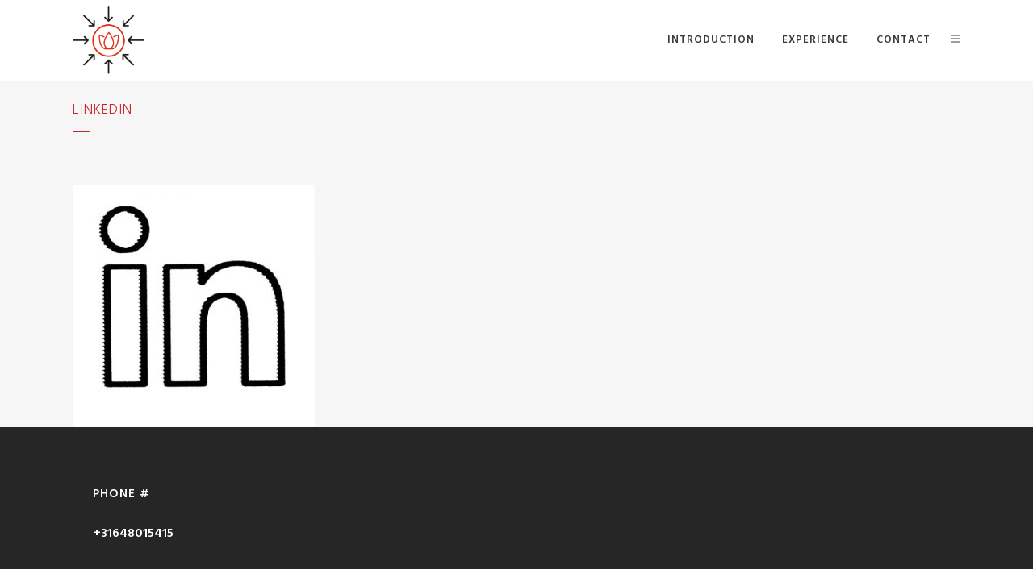

--- FILE ---
content_type: text/html; charset=utf-8
request_url: https://www.google.com/recaptcha/api2/anchor?ar=1&k=6LdSQJkqAAAAAGA6XjykcVkANLV-UGz9EwFG4cKh&co=aHR0cHM6Ly9zb3VsZnVsZGV2ZWxvcG1lbnRzLmNvbTo0NDM.&hl=en&v=PoyoqOPhxBO7pBk68S4YbpHZ&size=invisible&anchor-ms=20000&execute-ms=30000&cb=b7zwojgy82y4
body_size: 48561
content:
<!DOCTYPE HTML><html dir="ltr" lang="en"><head><meta http-equiv="Content-Type" content="text/html; charset=UTF-8">
<meta http-equiv="X-UA-Compatible" content="IE=edge">
<title>reCAPTCHA</title>
<style type="text/css">
/* cyrillic-ext */
@font-face {
  font-family: 'Roboto';
  font-style: normal;
  font-weight: 400;
  font-stretch: 100%;
  src: url(//fonts.gstatic.com/s/roboto/v48/KFO7CnqEu92Fr1ME7kSn66aGLdTylUAMa3GUBHMdazTgWw.woff2) format('woff2');
  unicode-range: U+0460-052F, U+1C80-1C8A, U+20B4, U+2DE0-2DFF, U+A640-A69F, U+FE2E-FE2F;
}
/* cyrillic */
@font-face {
  font-family: 'Roboto';
  font-style: normal;
  font-weight: 400;
  font-stretch: 100%;
  src: url(//fonts.gstatic.com/s/roboto/v48/KFO7CnqEu92Fr1ME7kSn66aGLdTylUAMa3iUBHMdazTgWw.woff2) format('woff2');
  unicode-range: U+0301, U+0400-045F, U+0490-0491, U+04B0-04B1, U+2116;
}
/* greek-ext */
@font-face {
  font-family: 'Roboto';
  font-style: normal;
  font-weight: 400;
  font-stretch: 100%;
  src: url(//fonts.gstatic.com/s/roboto/v48/KFO7CnqEu92Fr1ME7kSn66aGLdTylUAMa3CUBHMdazTgWw.woff2) format('woff2');
  unicode-range: U+1F00-1FFF;
}
/* greek */
@font-face {
  font-family: 'Roboto';
  font-style: normal;
  font-weight: 400;
  font-stretch: 100%;
  src: url(//fonts.gstatic.com/s/roboto/v48/KFO7CnqEu92Fr1ME7kSn66aGLdTylUAMa3-UBHMdazTgWw.woff2) format('woff2');
  unicode-range: U+0370-0377, U+037A-037F, U+0384-038A, U+038C, U+038E-03A1, U+03A3-03FF;
}
/* math */
@font-face {
  font-family: 'Roboto';
  font-style: normal;
  font-weight: 400;
  font-stretch: 100%;
  src: url(//fonts.gstatic.com/s/roboto/v48/KFO7CnqEu92Fr1ME7kSn66aGLdTylUAMawCUBHMdazTgWw.woff2) format('woff2');
  unicode-range: U+0302-0303, U+0305, U+0307-0308, U+0310, U+0312, U+0315, U+031A, U+0326-0327, U+032C, U+032F-0330, U+0332-0333, U+0338, U+033A, U+0346, U+034D, U+0391-03A1, U+03A3-03A9, U+03B1-03C9, U+03D1, U+03D5-03D6, U+03F0-03F1, U+03F4-03F5, U+2016-2017, U+2034-2038, U+203C, U+2040, U+2043, U+2047, U+2050, U+2057, U+205F, U+2070-2071, U+2074-208E, U+2090-209C, U+20D0-20DC, U+20E1, U+20E5-20EF, U+2100-2112, U+2114-2115, U+2117-2121, U+2123-214F, U+2190, U+2192, U+2194-21AE, U+21B0-21E5, U+21F1-21F2, U+21F4-2211, U+2213-2214, U+2216-22FF, U+2308-230B, U+2310, U+2319, U+231C-2321, U+2336-237A, U+237C, U+2395, U+239B-23B7, U+23D0, U+23DC-23E1, U+2474-2475, U+25AF, U+25B3, U+25B7, U+25BD, U+25C1, U+25CA, U+25CC, U+25FB, U+266D-266F, U+27C0-27FF, U+2900-2AFF, U+2B0E-2B11, U+2B30-2B4C, U+2BFE, U+3030, U+FF5B, U+FF5D, U+1D400-1D7FF, U+1EE00-1EEFF;
}
/* symbols */
@font-face {
  font-family: 'Roboto';
  font-style: normal;
  font-weight: 400;
  font-stretch: 100%;
  src: url(//fonts.gstatic.com/s/roboto/v48/KFO7CnqEu92Fr1ME7kSn66aGLdTylUAMaxKUBHMdazTgWw.woff2) format('woff2');
  unicode-range: U+0001-000C, U+000E-001F, U+007F-009F, U+20DD-20E0, U+20E2-20E4, U+2150-218F, U+2190, U+2192, U+2194-2199, U+21AF, U+21E6-21F0, U+21F3, U+2218-2219, U+2299, U+22C4-22C6, U+2300-243F, U+2440-244A, U+2460-24FF, U+25A0-27BF, U+2800-28FF, U+2921-2922, U+2981, U+29BF, U+29EB, U+2B00-2BFF, U+4DC0-4DFF, U+FFF9-FFFB, U+10140-1018E, U+10190-1019C, U+101A0, U+101D0-101FD, U+102E0-102FB, U+10E60-10E7E, U+1D2C0-1D2D3, U+1D2E0-1D37F, U+1F000-1F0FF, U+1F100-1F1AD, U+1F1E6-1F1FF, U+1F30D-1F30F, U+1F315, U+1F31C, U+1F31E, U+1F320-1F32C, U+1F336, U+1F378, U+1F37D, U+1F382, U+1F393-1F39F, U+1F3A7-1F3A8, U+1F3AC-1F3AF, U+1F3C2, U+1F3C4-1F3C6, U+1F3CA-1F3CE, U+1F3D4-1F3E0, U+1F3ED, U+1F3F1-1F3F3, U+1F3F5-1F3F7, U+1F408, U+1F415, U+1F41F, U+1F426, U+1F43F, U+1F441-1F442, U+1F444, U+1F446-1F449, U+1F44C-1F44E, U+1F453, U+1F46A, U+1F47D, U+1F4A3, U+1F4B0, U+1F4B3, U+1F4B9, U+1F4BB, U+1F4BF, U+1F4C8-1F4CB, U+1F4D6, U+1F4DA, U+1F4DF, U+1F4E3-1F4E6, U+1F4EA-1F4ED, U+1F4F7, U+1F4F9-1F4FB, U+1F4FD-1F4FE, U+1F503, U+1F507-1F50B, U+1F50D, U+1F512-1F513, U+1F53E-1F54A, U+1F54F-1F5FA, U+1F610, U+1F650-1F67F, U+1F687, U+1F68D, U+1F691, U+1F694, U+1F698, U+1F6AD, U+1F6B2, U+1F6B9-1F6BA, U+1F6BC, U+1F6C6-1F6CF, U+1F6D3-1F6D7, U+1F6E0-1F6EA, U+1F6F0-1F6F3, U+1F6F7-1F6FC, U+1F700-1F7FF, U+1F800-1F80B, U+1F810-1F847, U+1F850-1F859, U+1F860-1F887, U+1F890-1F8AD, U+1F8B0-1F8BB, U+1F8C0-1F8C1, U+1F900-1F90B, U+1F93B, U+1F946, U+1F984, U+1F996, U+1F9E9, U+1FA00-1FA6F, U+1FA70-1FA7C, U+1FA80-1FA89, U+1FA8F-1FAC6, U+1FACE-1FADC, U+1FADF-1FAE9, U+1FAF0-1FAF8, U+1FB00-1FBFF;
}
/* vietnamese */
@font-face {
  font-family: 'Roboto';
  font-style: normal;
  font-weight: 400;
  font-stretch: 100%;
  src: url(//fonts.gstatic.com/s/roboto/v48/KFO7CnqEu92Fr1ME7kSn66aGLdTylUAMa3OUBHMdazTgWw.woff2) format('woff2');
  unicode-range: U+0102-0103, U+0110-0111, U+0128-0129, U+0168-0169, U+01A0-01A1, U+01AF-01B0, U+0300-0301, U+0303-0304, U+0308-0309, U+0323, U+0329, U+1EA0-1EF9, U+20AB;
}
/* latin-ext */
@font-face {
  font-family: 'Roboto';
  font-style: normal;
  font-weight: 400;
  font-stretch: 100%;
  src: url(//fonts.gstatic.com/s/roboto/v48/KFO7CnqEu92Fr1ME7kSn66aGLdTylUAMa3KUBHMdazTgWw.woff2) format('woff2');
  unicode-range: U+0100-02BA, U+02BD-02C5, U+02C7-02CC, U+02CE-02D7, U+02DD-02FF, U+0304, U+0308, U+0329, U+1D00-1DBF, U+1E00-1E9F, U+1EF2-1EFF, U+2020, U+20A0-20AB, U+20AD-20C0, U+2113, U+2C60-2C7F, U+A720-A7FF;
}
/* latin */
@font-face {
  font-family: 'Roboto';
  font-style: normal;
  font-weight: 400;
  font-stretch: 100%;
  src: url(//fonts.gstatic.com/s/roboto/v48/KFO7CnqEu92Fr1ME7kSn66aGLdTylUAMa3yUBHMdazQ.woff2) format('woff2');
  unicode-range: U+0000-00FF, U+0131, U+0152-0153, U+02BB-02BC, U+02C6, U+02DA, U+02DC, U+0304, U+0308, U+0329, U+2000-206F, U+20AC, U+2122, U+2191, U+2193, U+2212, U+2215, U+FEFF, U+FFFD;
}
/* cyrillic-ext */
@font-face {
  font-family: 'Roboto';
  font-style: normal;
  font-weight: 500;
  font-stretch: 100%;
  src: url(//fonts.gstatic.com/s/roboto/v48/KFO7CnqEu92Fr1ME7kSn66aGLdTylUAMa3GUBHMdazTgWw.woff2) format('woff2');
  unicode-range: U+0460-052F, U+1C80-1C8A, U+20B4, U+2DE0-2DFF, U+A640-A69F, U+FE2E-FE2F;
}
/* cyrillic */
@font-face {
  font-family: 'Roboto';
  font-style: normal;
  font-weight: 500;
  font-stretch: 100%;
  src: url(//fonts.gstatic.com/s/roboto/v48/KFO7CnqEu92Fr1ME7kSn66aGLdTylUAMa3iUBHMdazTgWw.woff2) format('woff2');
  unicode-range: U+0301, U+0400-045F, U+0490-0491, U+04B0-04B1, U+2116;
}
/* greek-ext */
@font-face {
  font-family: 'Roboto';
  font-style: normal;
  font-weight: 500;
  font-stretch: 100%;
  src: url(//fonts.gstatic.com/s/roboto/v48/KFO7CnqEu92Fr1ME7kSn66aGLdTylUAMa3CUBHMdazTgWw.woff2) format('woff2');
  unicode-range: U+1F00-1FFF;
}
/* greek */
@font-face {
  font-family: 'Roboto';
  font-style: normal;
  font-weight: 500;
  font-stretch: 100%;
  src: url(//fonts.gstatic.com/s/roboto/v48/KFO7CnqEu92Fr1ME7kSn66aGLdTylUAMa3-UBHMdazTgWw.woff2) format('woff2');
  unicode-range: U+0370-0377, U+037A-037F, U+0384-038A, U+038C, U+038E-03A1, U+03A3-03FF;
}
/* math */
@font-face {
  font-family: 'Roboto';
  font-style: normal;
  font-weight: 500;
  font-stretch: 100%;
  src: url(//fonts.gstatic.com/s/roboto/v48/KFO7CnqEu92Fr1ME7kSn66aGLdTylUAMawCUBHMdazTgWw.woff2) format('woff2');
  unicode-range: U+0302-0303, U+0305, U+0307-0308, U+0310, U+0312, U+0315, U+031A, U+0326-0327, U+032C, U+032F-0330, U+0332-0333, U+0338, U+033A, U+0346, U+034D, U+0391-03A1, U+03A3-03A9, U+03B1-03C9, U+03D1, U+03D5-03D6, U+03F0-03F1, U+03F4-03F5, U+2016-2017, U+2034-2038, U+203C, U+2040, U+2043, U+2047, U+2050, U+2057, U+205F, U+2070-2071, U+2074-208E, U+2090-209C, U+20D0-20DC, U+20E1, U+20E5-20EF, U+2100-2112, U+2114-2115, U+2117-2121, U+2123-214F, U+2190, U+2192, U+2194-21AE, U+21B0-21E5, U+21F1-21F2, U+21F4-2211, U+2213-2214, U+2216-22FF, U+2308-230B, U+2310, U+2319, U+231C-2321, U+2336-237A, U+237C, U+2395, U+239B-23B7, U+23D0, U+23DC-23E1, U+2474-2475, U+25AF, U+25B3, U+25B7, U+25BD, U+25C1, U+25CA, U+25CC, U+25FB, U+266D-266F, U+27C0-27FF, U+2900-2AFF, U+2B0E-2B11, U+2B30-2B4C, U+2BFE, U+3030, U+FF5B, U+FF5D, U+1D400-1D7FF, U+1EE00-1EEFF;
}
/* symbols */
@font-face {
  font-family: 'Roboto';
  font-style: normal;
  font-weight: 500;
  font-stretch: 100%;
  src: url(//fonts.gstatic.com/s/roboto/v48/KFO7CnqEu92Fr1ME7kSn66aGLdTylUAMaxKUBHMdazTgWw.woff2) format('woff2');
  unicode-range: U+0001-000C, U+000E-001F, U+007F-009F, U+20DD-20E0, U+20E2-20E4, U+2150-218F, U+2190, U+2192, U+2194-2199, U+21AF, U+21E6-21F0, U+21F3, U+2218-2219, U+2299, U+22C4-22C6, U+2300-243F, U+2440-244A, U+2460-24FF, U+25A0-27BF, U+2800-28FF, U+2921-2922, U+2981, U+29BF, U+29EB, U+2B00-2BFF, U+4DC0-4DFF, U+FFF9-FFFB, U+10140-1018E, U+10190-1019C, U+101A0, U+101D0-101FD, U+102E0-102FB, U+10E60-10E7E, U+1D2C0-1D2D3, U+1D2E0-1D37F, U+1F000-1F0FF, U+1F100-1F1AD, U+1F1E6-1F1FF, U+1F30D-1F30F, U+1F315, U+1F31C, U+1F31E, U+1F320-1F32C, U+1F336, U+1F378, U+1F37D, U+1F382, U+1F393-1F39F, U+1F3A7-1F3A8, U+1F3AC-1F3AF, U+1F3C2, U+1F3C4-1F3C6, U+1F3CA-1F3CE, U+1F3D4-1F3E0, U+1F3ED, U+1F3F1-1F3F3, U+1F3F5-1F3F7, U+1F408, U+1F415, U+1F41F, U+1F426, U+1F43F, U+1F441-1F442, U+1F444, U+1F446-1F449, U+1F44C-1F44E, U+1F453, U+1F46A, U+1F47D, U+1F4A3, U+1F4B0, U+1F4B3, U+1F4B9, U+1F4BB, U+1F4BF, U+1F4C8-1F4CB, U+1F4D6, U+1F4DA, U+1F4DF, U+1F4E3-1F4E6, U+1F4EA-1F4ED, U+1F4F7, U+1F4F9-1F4FB, U+1F4FD-1F4FE, U+1F503, U+1F507-1F50B, U+1F50D, U+1F512-1F513, U+1F53E-1F54A, U+1F54F-1F5FA, U+1F610, U+1F650-1F67F, U+1F687, U+1F68D, U+1F691, U+1F694, U+1F698, U+1F6AD, U+1F6B2, U+1F6B9-1F6BA, U+1F6BC, U+1F6C6-1F6CF, U+1F6D3-1F6D7, U+1F6E0-1F6EA, U+1F6F0-1F6F3, U+1F6F7-1F6FC, U+1F700-1F7FF, U+1F800-1F80B, U+1F810-1F847, U+1F850-1F859, U+1F860-1F887, U+1F890-1F8AD, U+1F8B0-1F8BB, U+1F8C0-1F8C1, U+1F900-1F90B, U+1F93B, U+1F946, U+1F984, U+1F996, U+1F9E9, U+1FA00-1FA6F, U+1FA70-1FA7C, U+1FA80-1FA89, U+1FA8F-1FAC6, U+1FACE-1FADC, U+1FADF-1FAE9, U+1FAF0-1FAF8, U+1FB00-1FBFF;
}
/* vietnamese */
@font-face {
  font-family: 'Roboto';
  font-style: normal;
  font-weight: 500;
  font-stretch: 100%;
  src: url(//fonts.gstatic.com/s/roboto/v48/KFO7CnqEu92Fr1ME7kSn66aGLdTylUAMa3OUBHMdazTgWw.woff2) format('woff2');
  unicode-range: U+0102-0103, U+0110-0111, U+0128-0129, U+0168-0169, U+01A0-01A1, U+01AF-01B0, U+0300-0301, U+0303-0304, U+0308-0309, U+0323, U+0329, U+1EA0-1EF9, U+20AB;
}
/* latin-ext */
@font-face {
  font-family: 'Roboto';
  font-style: normal;
  font-weight: 500;
  font-stretch: 100%;
  src: url(//fonts.gstatic.com/s/roboto/v48/KFO7CnqEu92Fr1ME7kSn66aGLdTylUAMa3KUBHMdazTgWw.woff2) format('woff2');
  unicode-range: U+0100-02BA, U+02BD-02C5, U+02C7-02CC, U+02CE-02D7, U+02DD-02FF, U+0304, U+0308, U+0329, U+1D00-1DBF, U+1E00-1E9F, U+1EF2-1EFF, U+2020, U+20A0-20AB, U+20AD-20C0, U+2113, U+2C60-2C7F, U+A720-A7FF;
}
/* latin */
@font-face {
  font-family: 'Roboto';
  font-style: normal;
  font-weight: 500;
  font-stretch: 100%;
  src: url(//fonts.gstatic.com/s/roboto/v48/KFO7CnqEu92Fr1ME7kSn66aGLdTylUAMa3yUBHMdazQ.woff2) format('woff2');
  unicode-range: U+0000-00FF, U+0131, U+0152-0153, U+02BB-02BC, U+02C6, U+02DA, U+02DC, U+0304, U+0308, U+0329, U+2000-206F, U+20AC, U+2122, U+2191, U+2193, U+2212, U+2215, U+FEFF, U+FFFD;
}
/* cyrillic-ext */
@font-face {
  font-family: 'Roboto';
  font-style: normal;
  font-weight: 900;
  font-stretch: 100%;
  src: url(//fonts.gstatic.com/s/roboto/v48/KFO7CnqEu92Fr1ME7kSn66aGLdTylUAMa3GUBHMdazTgWw.woff2) format('woff2');
  unicode-range: U+0460-052F, U+1C80-1C8A, U+20B4, U+2DE0-2DFF, U+A640-A69F, U+FE2E-FE2F;
}
/* cyrillic */
@font-face {
  font-family: 'Roboto';
  font-style: normal;
  font-weight: 900;
  font-stretch: 100%;
  src: url(//fonts.gstatic.com/s/roboto/v48/KFO7CnqEu92Fr1ME7kSn66aGLdTylUAMa3iUBHMdazTgWw.woff2) format('woff2');
  unicode-range: U+0301, U+0400-045F, U+0490-0491, U+04B0-04B1, U+2116;
}
/* greek-ext */
@font-face {
  font-family: 'Roboto';
  font-style: normal;
  font-weight: 900;
  font-stretch: 100%;
  src: url(//fonts.gstatic.com/s/roboto/v48/KFO7CnqEu92Fr1ME7kSn66aGLdTylUAMa3CUBHMdazTgWw.woff2) format('woff2');
  unicode-range: U+1F00-1FFF;
}
/* greek */
@font-face {
  font-family: 'Roboto';
  font-style: normal;
  font-weight: 900;
  font-stretch: 100%;
  src: url(//fonts.gstatic.com/s/roboto/v48/KFO7CnqEu92Fr1ME7kSn66aGLdTylUAMa3-UBHMdazTgWw.woff2) format('woff2');
  unicode-range: U+0370-0377, U+037A-037F, U+0384-038A, U+038C, U+038E-03A1, U+03A3-03FF;
}
/* math */
@font-face {
  font-family: 'Roboto';
  font-style: normal;
  font-weight: 900;
  font-stretch: 100%;
  src: url(//fonts.gstatic.com/s/roboto/v48/KFO7CnqEu92Fr1ME7kSn66aGLdTylUAMawCUBHMdazTgWw.woff2) format('woff2');
  unicode-range: U+0302-0303, U+0305, U+0307-0308, U+0310, U+0312, U+0315, U+031A, U+0326-0327, U+032C, U+032F-0330, U+0332-0333, U+0338, U+033A, U+0346, U+034D, U+0391-03A1, U+03A3-03A9, U+03B1-03C9, U+03D1, U+03D5-03D6, U+03F0-03F1, U+03F4-03F5, U+2016-2017, U+2034-2038, U+203C, U+2040, U+2043, U+2047, U+2050, U+2057, U+205F, U+2070-2071, U+2074-208E, U+2090-209C, U+20D0-20DC, U+20E1, U+20E5-20EF, U+2100-2112, U+2114-2115, U+2117-2121, U+2123-214F, U+2190, U+2192, U+2194-21AE, U+21B0-21E5, U+21F1-21F2, U+21F4-2211, U+2213-2214, U+2216-22FF, U+2308-230B, U+2310, U+2319, U+231C-2321, U+2336-237A, U+237C, U+2395, U+239B-23B7, U+23D0, U+23DC-23E1, U+2474-2475, U+25AF, U+25B3, U+25B7, U+25BD, U+25C1, U+25CA, U+25CC, U+25FB, U+266D-266F, U+27C0-27FF, U+2900-2AFF, U+2B0E-2B11, U+2B30-2B4C, U+2BFE, U+3030, U+FF5B, U+FF5D, U+1D400-1D7FF, U+1EE00-1EEFF;
}
/* symbols */
@font-face {
  font-family: 'Roboto';
  font-style: normal;
  font-weight: 900;
  font-stretch: 100%;
  src: url(//fonts.gstatic.com/s/roboto/v48/KFO7CnqEu92Fr1ME7kSn66aGLdTylUAMaxKUBHMdazTgWw.woff2) format('woff2');
  unicode-range: U+0001-000C, U+000E-001F, U+007F-009F, U+20DD-20E0, U+20E2-20E4, U+2150-218F, U+2190, U+2192, U+2194-2199, U+21AF, U+21E6-21F0, U+21F3, U+2218-2219, U+2299, U+22C4-22C6, U+2300-243F, U+2440-244A, U+2460-24FF, U+25A0-27BF, U+2800-28FF, U+2921-2922, U+2981, U+29BF, U+29EB, U+2B00-2BFF, U+4DC0-4DFF, U+FFF9-FFFB, U+10140-1018E, U+10190-1019C, U+101A0, U+101D0-101FD, U+102E0-102FB, U+10E60-10E7E, U+1D2C0-1D2D3, U+1D2E0-1D37F, U+1F000-1F0FF, U+1F100-1F1AD, U+1F1E6-1F1FF, U+1F30D-1F30F, U+1F315, U+1F31C, U+1F31E, U+1F320-1F32C, U+1F336, U+1F378, U+1F37D, U+1F382, U+1F393-1F39F, U+1F3A7-1F3A8, U+1F3AC-1F3AF, U+1F3C2, U+1F3C4-1F3C6, U+1F3CA-1F3CE, U+1F3D4-1F3E0, U+1F3ED, U+1F3F1-1F3F3, U+1F3F5-1F3F7, U+1F408, U+1F415, U+1F41F, U+1F426, U+1F43F, U+1F441-1F442, U+1F444, U+1F446-1F449, U+1F44C-1F44E, U+1F453, U+1F46A, U+1F47D, U+1F4A3, U+1F4B0, U+1F4B3, U+1F4B9, U+1F4BB, U+1F4BF, U+1F4C8-1F4CB, U+1F4D6, U+1F4DA, U+1F4DF, U+1F4E3-1F4E6, U+1F4EA-1F4ED, U+1F4F7, U+1F4F9-1F4FB, U+1F4FD-1F4FE, U+1F503, U+1F507-1F50B, U+1F50D, U+1F512-1F513, U+1F53E-1F54A, U+1F54F-1F5FA, U+1F610, U+1F650-1F67F, U+1F687, U+1F68D, U+1F691, U+1F694, U+1F698, U+1F6AD, U+1F6B2, U+1F6B9-1F6BA, U+1F6BC, U+1F6C6-1F6CF, U+1F6D3-1F6D7, U+1F6E0-1F6EA, U+1F6F0-1F6F3, U+1F6F7-1F6FC, U+1F700-1F7FF, U+1F800-1F80B, U+1F810-1F847, U+1F850-1F859, U+1F860-1F887, U+1F890-1F8AD, U+1F8B0-1F8BB, U+1F8C0-1F8C1, U+1F900-1F90B, U+1F93B, U+1F946, U+1F984, U+1F996, U+1F9E9, U+1FA00-1FA6F, U+1FA70-1FA7C, U+1FA80-1FA89, U+1FA8F-1FAC6, U+1FACE-1FADC, U+1FADF-1FAE9, U+1FAF0-1FAF8, U+1FB00-1FBFF;
}
/* vietnamese */
@font-face {
  font-family: 'Roboto';
  font-style: normal;
  font-weight: 900;
  font-stretch: 100%;
  src: url(//fonts.gstatic.com/s/roboto/v48/KFO7CnqEu92Fr1ME7kSn66aGLdTylUAMa3OUBHMdazTgWw.woff2) format('woff2');
  unicode-range: U+0102-0103, U+0110-0111, U+0128-0129, U+0168-0169, U+01A0-01A1, U+01AF-01B0, U+0300-0301, U+0303-0304, U+0308-0309, U+0323, U+0329, U+1EA0-1EF9, U+20AB;
}
/* latin-ext */
@font-face {
  font-family: 'Roboto';
  font-style: normal;
  font-weight: 900;
  font-stretch: 100%;
  src: url(//fonts.gstatic.com/s/roboto/v48/KFO7CnqEu92Fr1ME7kSn66aGLdTylUAMa3KUBHMdazTgWw.woff2) format('woff2');
  unicode-range: U+0100-02BA, U+02BD-02C5, U+02C7-02CC, U+02CE-02D7, U+02DD-02FF, U+0304, U+0308, U+0329, U+1D00-1DBF, U+1E00-1E9F, U+1EF2-1EFF, U+2020, U+20A0-20AB, U+20AD-20C0, U+2113, U+2C60-2C7F, U+A720-A7FF;
}
/* latin */
@font-face {
  font-family: 'Roboto';
  font-style: normal;
  font-weight: 900;
  font-stretch: 100%;
  src: url(//fonts.gstatic.com/s/roboto/v48/KFO7CnqEu92Fr1ME7kSn66aGLdTylUAMa3yUBHMdazQ.woff2) format('woff2');
  unicode-range: U+0000-00FF, U+0131, U+0152-0153, U+02BB-02BC, U+02C6, U+02DA, U+02DC, U+0304, U+0308, U+0329, U+2000-206F, U+20AC, U+2122, U+2191, U+2193, U+2212, U+2215, U+FEFF, U+FFFD;
}

</style>
<link rel="stylesheet" type="text/css" href="https://www.gstatic.com/recaptcha/releases/PoyoqOPhxBO7pBk68S4YbpHZ/styles__ltr.css">
<script nonce="bzv2btBdSx_Wf4rOU42n6A" type="text/javascript">window['__recaptcha_api'] = 'https://www.google.com/recaptcha/api2/';</script>
<script type="text/javascript" src="https://www.gstatic.com/recaptcha/releases/PoyoqOPhxBO7pBk68S4YbpHZ/recaptcha__en.js" nonce="bzv2btBdSx_Wf4rOU42n6A">
      
    </script></head>
<body><div id="rc-anchor-alert" class="rc-anchor-alert"></div>
<input type="hidden" id="recaptcha-token" value="[base64]">
<script type="text/javascript" nonce="bzv2btBdSx_Wf4rOU42n6A">
      recaptcha.anchor.Main.init("[\x22ainput\x22,[\x22bgdata\x22,\x22\x22,\[base64]/[base64]/[base64]/[base64]/[base64]/UltsKytdPUU6KEU8MjA0OD9SW2wrK109RT4+NnwxOTI6KChFJjY0NTEyKT09NTUyOTYmJk0rMTxjLmxlbmd0aCYmKGMuY2hhckNvZGVBdChNKzEpJjY0NTEyKT09NTYzMjA/[base64]/[base64]/[base64]/[base64]/[base64]/[base64]/[base64]\x22,\[base64]\x22,\x22QylxwrFaw5NUAsKPXMKAdSE+IAHDvcKIZhkUwqURw6VPOMORXmEywonDoxJOw7vCtXBwwq/CpMK1QBNSdXkCKz4bwpzDpMOewoJYwrzDqkjDn8KsGMKZNl3DoMKqZMKewqfChgPCocOnd8KoQm3CpyDDpMOPOjPClB3DvcKJW8K7E0shRFhXKEnCpMKTw5sVwoFiMDZlw6fCj8Kbw7LDs8K+w6PCnDEtAcOfIQnDkjJZw4/CpcOrUsONwobDnRDDgcKowqpmEcKxwrnDscOpQAwMZcKCw4vConc/SVxkw7TDjMKOw4MwRS3Cv8K9w7fDuMK4wpDClC8Iw4p2w67DkzTDmMO4bH5hOmERw59accK5w5VqcFTDrcKMwonDsEA7EcKWJsKfw7Uaw5x3CcKgLV7DiAsrYcOAw5tkwo0TSEd4wpMpb03CojjDo8KCw5V+KMK5en7DtcOyw4PCsD/CqcO+w5PCp8OvS8OACVfCpMKfw4LCnBc2Z3vDsVbDvCPDs8KLZkV5YsKHIsOZEGA4DA8qw6pLbR/Cm2RKPWNNHMO6QyvCs8OQwoHDjhsZEMOddB7CvRTDp8KLPWZswp51OVnCj2Q9w5fDkgjDg8KGcTvCpMOmw74iEMOML8OibEnCjiMAwrzDvgfCrcKaw6PDkMKoGFd/wpBew7ArJcKjHcOiwoXCk09dw7PDlDFVw5DDu27CuFcfwoAZa8O1ccKuwqwPLgnDmBcJMMKVJnrCnMKdw7BDwo5Mw4swwprDgsK0w6fCgVXDo2FfDMOnTGZCRVzDo25owprCmwbCjsO0ARcqw4MhK3Fkw4HCgsOjMFTCnWg/ScOhJ8KzEsKgWcOswo94woLChDkdAnnDgHTDlXnChGtHfcK8w5F6H8OPMEwgwo/DqcKcA0VFVMOjOMKNwq7CuD/ChA8VKnN1wo3ChUXDikbDnX58LwVAw6HCu1HDocOWw4Axw5pfZWd6w4MGDW19CsORw50aw4sBw6NjwpTDvMKbw7bDgAbDsBLDhsKWZGRxXnLCq8OSwr/Cum7DlzNcSQLDj8O7dsOIw7JsS8K6w6vDoMKZFMKrcMO6woo2w4x7w7lcwqPCjEvCllovdMKRw5NEw7IJJFh/wpwswpTDosK+w6PDu2t6bMKiw73CqWFywpTDo8O5b8O7UnXCmwXDjCvCjcKbTk/[base64]/DhsKxT8OgwrkWwrbDuB/DrlV7EAtnGyfDlcOMOGfDnsKSPsK8EGNrG8K7w5FhRsOFw5Vow5XCpjHCv8KFQWnCljfDsFjDpsK1w74vQcKhwr/DncOxGcO4w7PDscOgwqVEwr/CvcOwJjMrw4XDjUsuUDnCssOtA8OVAiszZMKrOcKyUm5vwpVJOizCqgrDg2XCscK3L8O8NMK5w6lKU0hPw59XC8OeKQIcWD7CnsO3w5ofIVJhwo95wpLDtxHDhsKnw5DDkXc+BwkuSXs9w7JHwotFw5sFF8O6W8OLccOsenIWGC/CnVU2WMOsaDwgwrvCmRpRwo7DtlLCu1bDssK6woLCkcO4EMOiS8KfGlHDsCzDv8O/w6DDusKUASvCm8KjZsKLwo7DsgfDhMK7UcK7MXZpYCZhCsKPwoHCsFDDo8O6KsOnw6TCrifDg8OIwrFiwoA1w5cdIsOLDgXDrsKnw7XCtMKYw4Y+w5F7EifDuSAoZsOFwrDClGLDisOWR8KmaMKLwol/w6PDh17DiVZAEMK3QMOeEE5wBcKpIcO5woZFK8OSWiPDg8Kew4PDisKpZX/DphUAScKaGlrDnsOtwpc8w7VFBRwaYcKYAMKpw7vCi8Oew6rDl8OQwonCiXbDicOtw70YPBvCikXCp8OhL8KVw4TDjSFkw5XDjGsDwpLDlQvDixMmAsOBwqJQwrdyw7vCocKow5/Cu0shIjjCsMK9bGURJ8Kdw5c0TGnCrsKfw6PCtRNswrYCRRZAwpoIwqXDusKVwpsqwprCicOuwr90wpIew7JHCh7DrklQOiIaw5Q6VG1DNMK7wqTDozh2cX06wq/DiMKhdwA0QQIrwqnDk8Ktw5nCtsOWwoAtw6bDqcOpw4pTdMKgw7XDv8KjwoTCpXxbw67CsMKuYcOFPcKyw6fDl8O0XcOSWDMvVxLDgjohw4A1wq7Du3/DnjPCj8Osw5LDij3Dj8O5Zj3DmD5uwowNF8OiKn7DpnTCl1liMcOdJxTChDpow6PCqwk4w47CiTfDk211wrpneDI3wr8xwoJCagXDgllXV8Ozw58vwrHDjcKTLsOXS8K0w6nDksOuXWhFw4bDg8KGw5xFw7LCgUXCo8ONw5FpwrJIw73DvcO9w4sUdA/[base64]/[base64]/Dn8OtGwrCoxpRJcKUOgbCl8O7w6wkEcKbw795IMKBFsKrw5vDtMKhw7HCp8O8w4hdaMKtwoYHAxcOwpvCsMOZEB8HLFBawos5w6dkWcKSV8K0w7NdLcOewo8Iw7w/wqrCn2YMw7dtw5BJPHcbwp/[base64]/Dv2BnPMKKw4vCssOcw57DvsKlK8O9w5DDrgXCocOYwqzCsDdLecO3wo5Mw4UOwqN+w6YgwpJew54vWkRzHMK3R8KZwrBPasK+wr/[base64]/LGXCrcKfEH5NSMOpb8KGw7LCjkfDrcOuw4kbw5PCmhTDvMKkFWrDkMO2RMKPCXDDhmLDu2pgwqBjw4dbworDiFDDnMK5BF/CusOyQkbDoCjDo1wkw5LCngIwwpwfw5LCnkJ1wrkgc8KONcKiwp7DtBkvw7rCpMOrZcO7w5tdw7wlwp3CggIQMXHCoXfCrMKPw47Ci0bDkFlrYQ4GT8K3wq9hw57DrsKrwo/Dl2/CiTENwoshccKFwrvDocO4wp3CpgsSwo1qBsKRwqvCu8OKd30dwqgsN8OnY8K1w6oGbj/Dm1s+w7TCmcK2WHUJUmjCncKLKMOCwonDlsKhHMKew50ZMsOqZwbDrlTDrsOJXcOpw4TDnMKNwrd0ZAk1w6B2UQ/DlsO5w41lPw/DgDvCvMKEwr9ecA0pw7DCvQ8cwokfHQ/DicKWw7bDhVESw4FjwpLDv2rDuww9w7rCnhTCmsKDwqMJFcK4wrPDoznCiH3DpsO9wqcuahgEw6kgwoErWcOdHsO/woLCoiXCj0XClsOcaGB/LMKMw7TCpcOkwqXDmMKvOW0BZA7CmwvDtcOgYVszIMKcacOLw43Dn8O9E8KBw7Qjf8KWwptpPsOlw5PDtQ9dw5HDkMKGU8O5w5ozwpNhw67CmsOXesKlwo1Dw4rDl8OXDlfDhVRyw7/[base64]/UzzDncKyw5bDsULDvMOLwp9Tw7EwPVXCkEsGLm7CumjDocKwCsORK8K/wp/ClsOywpZYCsOAw5h4Z0/[base64]/ClMObLmAOHsKOTMKeXQg8JmrCgABcwpU5R3TDrsO7NcKxC8KUwpk/wrDCpWEFw5/ClsK2S8OmKzDDk8KmwrphYAvCjsKkSmN/wqYibMOYw6cRw6XCqSLCgybCqhjDisOoE8KPwpXDgDvDjMKhwpLDlRBVaMKAYsKNw5/[base64]/DosKUfwxGcQsPLS4/V8Khw7PCvV5WW8OTw6AYO8K3T2PChMOAwqXCoMOFwrVFHWUnDHUBUhd2dMO+w7cIMSzCqMOxC8OEw6Q0WHXDhxHDkX/CiMKqwoLDt2VhHnYpw4QjCTTDlwlTwqU4XcKUw6fDhGzClsKjw7MvwpTCqsKoUMKOaUXDiMOQw4vDh8OycMKIw73Cp8KPw7YlwpY+wr1DwpHCt8Otwoo7wqPDpsOYwo3ChCEcOsOHeMOmR07DnWgEw4TCoGAtw4zDggFVwrQ/[base64]/DqRLDhnTCkhzCkCLChkfDpMK0EREXw5VVw68HPMOGR8KQfQVwJQ7CpzLDi1PDoDLDoXTDqsKSwoQVwpPDsMK0DnzDtzLCs8KwKCrCmWrDuMKvwrM7OMKAWmE+w4LCqEnDtQ/[base64]/[base64]/[base64]/T8OrdMKGw43CqmXDicKhI8K9LFjDuA/CjsOGw6vCpwJOdsORwohXNWxRUUfCtHIRZcKmwqZ2wo8CckHCjX/DoEE7wopAw4bDmcOUwpnDusOhLgdswqwYdcKkTAsiGy3DlUFjXVVKwpoWOnR1fRNNe0IVDB9MwqgELVvDsMOQSMOWw6TDgQ7DpMKnQMOcUixawojDucOEWV8ww6M4R8K4wrLCmg3DtcOXRlXDksOKw43DgsKjwoIcwoLCmMKbW2ZBwp/CnUTCuFjCpF1TFDEzEV4EwoLCgMODwp48w5LDtsK3c1HDjMK7Zi/DqFbDuBTCoAVKw65pw6rDrTcww4LCgxEVClTCqXUdf2fDnicNw5jChsOyFsOiwqjCtMKKM8K2fsOVw6d5w69HwqnCgA3CtwoKwrjCiQhAwpXChyjDmcONAsO9alJgMMOMGRIGwq/Cv8Osw6N5W8KKc3HCjhPDlTPClMKRBFVLN8KnwpDChD3CjcKkw7LCh29QW1zCjcO5wrLCisO/woLCljRIwpHDpMOow7UQw7Mhw49WOXt6wpnDvsKkGF3CsMOefm7DvWrDpsKwMRVDw5oMwroaw6Fcw7nDo1khw5IMDsOLw44/w6DDnDlzHsOlwpbDvsK/[base64]/[base64]/[base64]/SFFmEsOuwoLCj8KswrYiw5TDqsKKKA3CmMOnw48bwoLCq37DmsOYOhDCsMK9w5N2w75YwrbDr8Kqw4U1w63CrV/[base64]/DpXPDv8KJw5HDnXc9wrd/w77DicOgwqJ4wozCtsKgUcK2G8KPF8KcaX/DggBcwqrDgDhJdRLDpsK1WEoAJ8ORFMOxw7RjWSjDm8KWfsKDeTTDjFXCusK+w53CpVZawrgkwpRuw7DDjhbCgMKxNSsiwqA6wqPDhsKowrHCg8OEwpBwwrLDosKaw4rCicKCwq/DpFvCpzpLAxR5wqjDu8Ojw50ZaWQdAQPChg9HM8K1w5YUw6LDsMK+w6rDn8OQw6g/w6MhCsKmwoQAw7cYfsOUwq3DmWHDjMOSworDmMKeTsOWa8O/[base64]/CvVvCncOCw7rDp8KZMy0wXnVAOwLChcOmw5nDtsKPw7bDscOVHcOqBzMxBX8Rw48vIsOrcT/CqcKOw5ozw7vCpwM9wpfCj8OswrLDkSXCisOFw4DDr8O3wrpyw5M/L8KRwo7Ci8KzA8O6a8Oyw6rCmMKnMkvCgm/DvmXDo8KWwrtTNxllJ8Kzw78sNsKxw6/DvcKdOiPDiMOGU8OKwq/Ci8KVVsK8ERUFQwTCosOFYsKnTmxZw5nChwwVEMKxEy9EwobDr8OqZ0fChcK9w6hjG8KTTMOvw5UQwqs5TsOOw6VDMCZocgJvRHDDkMKMLsKDbH/[base64]/DuEs7AMKzCEzCqn4jwpgVI0fDmyfChxHCpWHDt8OOw5rDnsOswoLCjj3Dl3nDqMOFwrlcBcK2w4Fpw5jCu1EXwrJ/LQ3DlFzDq8KywrwWJGbCixPDs8KGbWXDohI0KURywoENVMK6w43ChsK3UcKEPGd4Sw1iwpAVw77DpsOAImQ3RcKMw7lLw5x/TnEDOH3DrcKVUQwfcjvDg8Orw4nDr1vCv8OaVx9LWDnDgsOnDTLCrMOrworDvAfDsjIAQMKuw5RXw77Dp2YMwr/[base64]/CmcORAMO2w5AkwqcpY8OAdG9Twp5DenVHwqXCh8O0HsOTDQ3DoWPCpsOMwrLDjhVDwpfDuG/Dv0cMNwTDk0wtfBjDrsOnDsOBw4JKw5gTw503bS8CAWvCksOPw77Cunt4w5vCrDvChDbDvsK4w59IKXINb8KQw4fDlMOVTMO1w5t/[base64]/WcK8w7cYw4l2Sh8ZYsO6wqTDrgtdDsK/w73CisOiwqvDmwE1wpPCs3VRwoYSw7xCw6jDjsOWwrUzWMKbEXcZcTfCmBFrw6J8AGduwpLCvMKwwo3CniZmwo/[base64]/DnnvCg8OeNcKMXF9ww4jCjcO0NVMxQ8K8Xw80wp4MwoAjwrE5VcOeE3zCosKBwqZJUcOlcGpmwrQ5w4TCqUZhIMOlSXfDssKFHkfCt8O2PiFDwodmw6ozfcKXw5LDu8OaIsO6LnQnw7rCgMOZw68ia8KRwox5w7fDlgxBTMODWSTDtcOvUCbCkXHCu3zDvMKuwp/CgMOuBjLDlcKoFg0mw4gpNyplwqImSGbCiSPDjzo1F8OrBMK7w67CgRjDr8OWw4zCl2jDhXPCr2jCgcKEwot1w4xcXhkrfsOIwo/DtQfDvMOww5rCjWVgHxUAUD7DnRALwofDnHBQwrxkMnnClcK3w77Ch8ORT2PChDHCt8KjK8OfG00RwqLDmcOwwoPCg3IyIcOVKMOfwpPCv2/[base64]/DpXHCvwFMwoEKXicObWA5w7RIaMKuwojCt0XCpcOnU0HDvAzDugvCp2wLZG8eHC8jw7MhPsKcJsK4w6JDaizCiMO5w5bCkkfCnMOTEg5XIh/DmcK9wqJOw7QcwoLDjWdtVcO5CsK6YSrCuXwvw5LDtcOBwp8uw6R9esOTw7Jqw4oqw4IqaMKww63DgMKFG8O7KT/ClxEgwpfDnS3CsMKfwrQcNMKSwr3CuksNQVLDlWJ3M3fDgmdjw5/CuMOzw4lIQR0vBsO9wqDDicKQb8Kpw7BXwq4vZ8O1wpMPU8KQMBFmI15twrXCncOpw7LCvsOAOTM/wokaDcKfRVDDll3CkcKNw40oT0Fnw4g/[base64]/DkMObQwBnwqMqXR9JeMOAFsK5I0zDvA8URkXCj3V5w69XNGrDhMOeOcO4wrDDs2/CicOvw67CmcK/PT4Iwr/[base64]/CqMOgw5bDkyPDssK4wooCw6XChEnCmMK/wozDssOEwoTCtMOodsOMM8KbW103wpAmwoJoLwrCpA/CjkfCmsK6w6lAf8OjX2MVwpNEDsOJGy4Gw63Cr8K7w4rDmsK/w6YLecOHwr7DogbDj8OzWcOiLRHCl8KJdX7Ci8K/w6N8wr3CssONw41UGxbCqcKqdgkow7LCmyxSw6TDkkNrfVt5w4MIw60XbMOyFCrCpV3DmMKkwpzDtysWw4nDn8OJwpvCpMO/XcKiQELCqcOJwr/Cu8KcwoUXw6bCqHgELkxbw6TDj8KEFBkGHsKew7plJxrCncKpAR3ComAUw6cCwqhow4ZvGQcow4HDo8K+STvDsxI1wqfCsyNrXMK2w5bCgcO+w7hMwph/WsOSdW7DuQXCkX0bKsKQw7AQw4rDhDRIw7txCcKFwqTCucKCInTDont2worCtVtIwohnLn/[base64]/FCIHfnk7Q8OSwqHChy/Dswg1w6JawpXChMKtw5JFw6TDtcKLKhUXw55SdMOUW3/CpcO9XsOofGhPwqvDuTbCq8KIdU8NH8OwwpjDgTgkwrzDusKiw7NSw6DDpw5zTMOueMOPMzHDusKKdBdGw5wuJcOHEkbDuVhVwr09w7cGwoFEZxHCszfCvXLDhCPDvEXChMOIEwteWhsiwo/[base64]/[base64]/Dr3Ikw6p2wpTCvgzDhcKCLMOPwoPDjMOVw4kFMUfDhAp0w5xRwr9zw5lxw7hJesKZDTXDrsOZw5/Co8O5U2p1w6RbXjMFwpfDinbDgX4bRMKIV2fDpCjDvcKywr/[base64]/LwfCksK8w7vDnSrDgQbDg8Kew6ZRREBsw4oBwrDDiMK4w5lTwqvDgTllw4jCjsOPe2h0wp01w4wNw6IxwoQuK8Onw6pkXHUPGEvCqmkbH3obwpDCgh53CUfDoSvDpMK9XsOZT1LDmEVxK8KxwoXCri1Mw5DClSvCu8ORXcKlKVMiXsK7wrcVw74AV8O4RsK3ZxDDrsK/[base64]/wroaw5duw6LCvsKhR8KLcWXCgcO7wrMNw6oVw6JRw6ISw5Mmw4YZw5EdNwFCwrg5LVM4ZTbCl0Q9w6DDrcKaw4/[base64]/Cn8OrKQLDsMOhwqM/[base64]/CtsK8wqDCnj3CoH7ClS5ewrPChMO7wpdJYMKlw4HCiB/DlMO/MQDDksOxwrQxVCICHMKuOlVNw5tUPsOdwo/Co8KHB8Kuw77DtcK9wqXCtBNowrRJwpk8w4fCo8OyQWbChwbCtsKneGE3woVtwo9zDMKmVzccwobCuMOsw64WIyoIb8KPfcKCVsKEajoSw6Bow4dZLcKKQcO/[base64]/[base64]/[base64]/DusK+VQgwwrjDum/CosO5w53DsMK/[base64]/Cl8O1KVXDt8KRTH95JmtswrnDrhghwoQ4wrVNw5YFw5t3bCjCqXsKF8Kew6TCr8OUU8KaURHCokQyw7t9wrXCpMOtMU5iw5DDjMKQNWnDucKnwqzCoXTDg8Kjw4IDFcKvwpZPQz/CqcKMw53DqWLCtyTDj8KVInPCo8KDAEbDiMOgw5Mzwp3DnTJ6wq/DqnvDsmDChMOywqfDoTEqw4/DqsKPwozDm3LCoMKOw5rDgsOUbsOMPANIK8OLW21qMF0nw6F+w53DhjjCk2PChMOwFQLDlzXCt8OFBMKBwrTCv8Orw40hw7DConDCgWEXakYdw7PDoAHDj8O/w7nCqMKOasOSw7cMJiRnwp8PAFsDFTJ8N8OLFCnDk8KWbigiwoAAw5vDnsONYsK9cSPCsDRIw540LGnCkiM2cMOvwoTDs0PClV91esO0LAtxwoHDimIbw58/[base64]/DiU3CucOaw7Jlw7bDocKAw6UfK0o8SMO8wqzCixbDijvCu8OgPcObwonCg2HDpsK0P8KUwp8nIh15e8Ovw7YPMB3Dn8K/B8OBw77Co2w/Z33CjAMQw79hw77Dg1XCtBRJw7rCjcKUw6VEwoPCkThCB8OUeF8+wp9dQsKdJSXDg8KtJjPDk2UTwq8+bsKhLMOHw69CVMKTDy3Dv08TwpZRwqtsdgNMasKVRMKywrASUMKqQsOvZnQnwojDmR/CicK/[base64]/Bz7CiHzDp8KrwrfDsMK0wo3DisKmwp3CjlnDizolCyfCuSxnwpbDh8O3EW8JMhZOw6jCncOvw6YeQcOeQsOuMEAbwqrDjMOOworCs8KqTzzDncKHwp9Gw5/CkwoDU8Kaw6UzWRrDvcOzK8OUFGzCqGIsS0V0R8OZXsKFwqwfUcOQwovDgT9gw4jCkMO+w77Dm8KjwprCmcKLYMK7A8OgwqJQYMKrw61+NsOQw7HCrsKETcOGwr8eDMKSwrNHwoXDjsKgI8ORIH/Dnh4xTsOAw55XwoJkw65Dw51NwqHCjBBccMKRKMO7w5gjwqTDvsOZJsKxMH3DusK1w6TCi8KywoQ9LMKOw6HDowswNsKCwqkDa2lJaMOLwp9KDiFpwo8+wp9twp/DqsKmw4Vzw4pyw5DChnpEUMKiwqbCp8KFw4HCjzvCn8KtaHMpw4JjL8K5w6kBMm7CgBPCglcGwpvDoArDvU7Cp8OfWcKSwpUAwqzCkX3DpH7DqMKEInTDg8OpXMKEwp/CmnJ2FnrCoMOTPn/Co3U/w4LDvcKwSDnDmsOJwqdEwqkBDMKgK8KqXH7Ch3zDlAI6w5kaTEzCvcKbw7/ChcOwwrrCrsKdw4YNwoJawoDDvMKXwpLCnMOtwr1sw4DDnzvCqXNkw7vDn8KBw5TDgcObwq/DlsOiCUDCmMKnYRAOFsKJcsKAD1vDucKAw69rw4HCvcOswrrDvCxyUMKmHMK5wrDCjcKjFjjCuTtww5PDvsO4woTDpsKVw40Bw50aw77DtMOfw7bCi8KjP8K0BBzCicKGKcKmSEfCiMO6OAPDicONQzfClsKnO8K7N8OLwpEsw4w4woU0wqnDkT/CvcObdsOqw6LCpA7DgwY1VwjCtX8pd3DDlx3CkVfDkWnDnMKGw7BOw5jCkcORwpktw7o9Q3olw5UgFcOycsOFOsKBwq0jw6sRwqLClBDDt8KaFMKhw6vDp8O8w6JnGEvCsDjCgsOrwrjDpz9BaD5QwpVbJsKow5d9esO/[base64]/UsOKw4xnw6vDjcKoMFZawqXDl1caZMKqw6TDoMOtDMOEwoNqA8OSFcKzSm1Gw4oZMsKsw5rDthDCo8O+WzYjTiBfw5/Cnw1awobDvUN0e8K9w7B4VMOJwpnDg0fDusKCwrLDmmM/GwnDqcK7LmnDinV6NDnDmcOIwrDDgsOlwp7CizjCg8KHdxzDocKJwoQZwrbDsFo2wp8bQcKkYsK7wrHDoMKnS0hmw7vDvFIcbDRNY8Kbw6RSY8OEw7DDnVTDggwsecOXAEPCt8OwwrLDisKbwqfDvR5FI1saQicnG8K4w69qdH/Dj8KFJMKqPCPCgTLDoiHCp8K6wq3CrBPDuMKxwoXCgsOYQMOhDcOiGHXCiVFgdsKGwp/ClcKfwp/[base64]/[base64]/asKAw4PCp8Ktw49bwpzCncOfacOwwqjCrMOjR2PDgsKVwqY/w4sXw4ldY38XwrBeOn8yBsKSanTDjmcYA1Ynw73DrcOhLsOIdMOXw4sGw6V7w6DDpMOnwoDCt8K/dD3CrXnCrg5cZ0/CmsOFw60RcB9sw5DCmn1XwovCncKPN8KFwo0Nwo9awrBywpdMwofDsnnCuk/DrTbDoFTCvUgqHcOtDMOQe3/DqX7Dmx4/e8KSwobCnMKnw6c0VcOkGcOtwpHCtsKzGUrDssO3wqk2wpAYwofCmcODVmbCscKOGMOww4/CusKTwoUKwqFiWSrDmsOFeFjCnzTCikk2MkF8YMO9w5LCpElCbFXDp8K9UcOXPsOvNzgyeFszCCrCnWnDiMKtwoPCqMK5wo5Pw4fDtArCoVvCnxzCnMOCw4HCmsO7wrwwwownJSByYVVfw7nCnU/DpDTDlyrCosKVPyFsWnlowoYawrRaScKJw4d/bkrCjMK/w5HCjsKtb8OYYcK9w67CksOlwrbDjjLCmMOgw5DDiMOuFlsrwozChsOLwqfDugRIw6rDk8K3w7XCogA2w4IyLMKvURbChsOiw5l/XcKhPAXDuU97DHpbXsKOw7JmJSLDiUjCoXszJgs5aQ7CnMK0w53CiX/CkXgrawRnwpMiFS0ewqPChcKqwqFtw55Ew57DmsKSwrogw708wq7CkxXCsCXCk8KGwq7CuyzCkWbCgsOQwp01wqJmwrhBHsOmwrjDgg0qYsKCw44mc8OBJMOJcMKlfilZLsKlKMKfcBcKZ3cNw6hcw4fDkFQCccO1WmdQwp5zOFzDuhrDqMOvwpUrwr/CqcOwwrzDvHzDg14QwrQSS8Oww6lew7/DtsOhGcKuw5jCvzIow5o4FsKww44OZloTw4zDqMKtXcOCw4Y0USzChcOKacK7wpLCgMKhw7VjJsKSwrfDusKMbcKieizDn8O3w63ChmbDljLCnMKFwrvCtMORZMODwo/[base64]/[base64]/[base64]/FxFSKcKwU8KeQ8OTwpDCoVHCkRDCsxkLwo/CtkTDu00zTsOWw5vCk8O6wr3Cn8OJw6HDtsOPVMKcw7HDu3PDrDDCrcO3QsKwF8KdAwp3w5bDqmvDosO6OcOhcMKxYy4NYMOjQMOJZlTCjgJ5YsKew43DncOKw6fCpWcKw6grw4knwoB/wrXCl2XDmA1QwojDn0HCvsKtdAomwp55w65HwoUqP8KMwqo7McKdwqjCjMKNf8K4bwxfw7XCiMK1ewZuJFPCqMOsw6vCgSfDqBvCssKBNhvDkcOQw67CpwwUVcKSwq4mb0U8ZMO4wqXDsk/Dtigzw5dlRMK5ET5vwofCocOhUWpjRQbDjcOJGHTClnHCtcKDZcKHXXlmw51kXMKCw7bDqi1KfMO+JcKBI1LCksO9wpBuw5bDgXvCu8KLwqgafBcYw5XDrsKnwql2wotBE8O/cBF1wqjDkMKWGWHDvivCuAJAE8OMw54GMsOiRV99w7jDqjtCUMKfRsOAwonDucOJGMK+wrDDjHHCosOcVF42dzBkcTPDhR/DsMOZPMKNIsKqVUTDlT8YZFUTIMO3w4wtw4rCsQAsPHRkSMObwqgeG1d9Ti49w5hVwolzFXpeP8K3w4ZQwqgDQX4+BVVQcD/[base64]/[base64]/CncKtcsKNLcKqwpFwwq52O8O2wqQXwpRpw7oNLsKmw6zCkMOYUQs7w5MQw73DjsO/PcONw5zCssKNwppjwr7DisK2wrLDmcO8DAAowqhww5YlBhZKw61DKsKNBcOLwoFnwrpKwqzDrMKrwqE/CMKPwr/CrMKwJEXDs8KWUTBLw5V4LlrDjcORCMO8w7LCocKqw7vDsxApw4XCnsKewqYJw77CojnChcOOwpfCjsKBw7UDGDvCnXVzc8OCXcKxdsKsYMO1RcOFw5VADxPDp8Ksa8O9YSVyC8KCw5oWwqfCi8KgwqIYw7XDscO+w63DuG53CRZqURRlPzbDv8Oxw7nCtMOUTAdHEz/[base64]/w7nDs3NNwpLDtsKPw7AowoU2w6DCnMK0bgV7IivDnVdwd8OfOsOSNE7CjsORYlBew7PDlsOLw5HCtmPDgsOXU3hPwoRJwoDCinLDnsOEw4zCvsKZwrDDjMKfwpFKNsKcRkg4w4Y+UHtnw7U7wqzCvsKew61tV8KwW8O1OcK1MGHCmk/CgT0gw5fCvsOpfCsgW0LDqWwiBWfCrMObSnnDsnrChn/CpikYw6Z8LzfCmcOxGsKLw7rDrMO2wobClRB8IsKkZGLDpMKVw4PDiB/Chw7CkMOfSMO/SsKfw5BHwq/[base64]/Dm8KXLEENw47DkMONw7MDUEx2UDfDlgxBw53DmMKHQnHClF1jMQnDp3DChMKZIS5JG3HDmG1cw6sowq3CpMOFw4rDkifDusKYCcOqw6PCrBojwpTDtnXDp3wjXEjCogduwrQDEcO0w6Iew5d8wrc7w4USw7RUOsK4w6Eyw7LDgDkhMyrCiMK+a8O6LcKFw6wXI8OTSz/Cu0cQwpzCkhPDmUJmwrQtw55SIh43DVzDux7DgMOKPMOFQV3Dh8KXw5NLIzVKw7HClMKFWGbDqjlhw6jDvcKWwojCqsKfVsKDYW8lXgR7wrICwqBKwpRuwq7CiU7DvnDDlg8rw5nDqFImw59HbEh/w4LClCjDlcK6DStVe0nDlV3CgcKqLXbDgcOxw4YUPhEAwpQ9fcKsDsKFw5xUw7QPUcOoY8Kmwr9Fwr/Cj3rCgMK8wqZxVcO1w5oUenPChUtBJsOffcO2L8OEfsKfaG3DrwjDt3rDtmLDih7Dr8Oyw6pnwr5QwoTCpcKHw6TCllN+w49UIMKdwp/CkMKVwpnCgFYRdsKEcMKYw4oYBFjDpMOowokXFcK8dMODOkXDl8Kbw5c7DhVFHDjDmR/DtsKIFR/DuGttw4zCjBrDkh/[base64]/Cu8OzCH/DmD0xw7/Cr8ORAMODw4w+w7jDq1LDhQbDo1PCk1xLDMO3RQTDoQ8yw5PDjFgSwrVKw6kbHWLCj8OPIsKcXcKBecOLTMKpacO7AQYPBMKcVcKzfEV/wqvCjx3CrCrCjR3CsF/CgWRnw7kZHMO5ZkQkwpHDizl7CmTCrHQywrHCiGzDgsKtw7nCgEcJw6vCpgAOwoXDv8Ogwp/DiMK7NHbClcK7NyAdw50kwqlfwoXDhV3CugTDv3sOd8Kaw40TX8KmwoQIf2HDqMONHgRVbsKswojDuA/CnjESFlNxw43CqsO0McOZw45GwqFawoYpw5JOVsKaw5fDm8O3ACHDjcKlwqnCq8O/PnPDq8KQw6XCmEvDkCHDgcOeXAYHbMKXw5dow5XDq1HDscOtDMKgcy3DunzDosKiJcOYJklXw5UxW8OjwqssDsOWFzoawqXCncO5woNEwrQUW2LDhE9/w77Di8KYwqDDpMKbwqxTBGDCrsKpAUsmwpTDpcKJH20+FcOkw4rCqB7DkcOlB1okw6fDocKhZMOSFRPCtMO6w7nDuMKdw6XDvUZTwqZgGjZ9w50PdGIzAVPDhsOuAUXCiBTCtkXDr8KYJE3CpcO9NnLChizCo3dff8O9wq/CjzPDmXoVQmLCqnvCqMKnwr1kWVEmN8KSVsKJwrDDpcOsOybCmSnDv8OrasOHwoDDiMOEeGLDuyPDsQlWw7/[base64]/CvcO5wofDrMO9IsOowrY7H8OiwqXCq8Kuw5IqVsK5dcKzDivCqcO/w6I5wrNcwq3DuXPCrMKdw5XChQDDkMKXwqHDh8OCHsO3SAlpw5/[base64]/DkWoyw5zCnMKXwpRawpXCsMOMwq3Dpw/DiyUEZzzDkh8LUsKCVsOWwqBLW8K1FcOlMxh4w7jCtsOHPQrCg8KRw6M6DnHCpMO1w5h8w5Y0K8KRXsOPSzTDlGNYDcOcw5vDsAIhWMKvJsOtwrIIQcOvwo4TGXQtw6QbNl3CmsOAw7FQYxTDuHFdJxTDlAYFC8OawrDCsRQYwp/Dm8KOw4IFCMKKw5LDgMOvFsO0w4TDkybCjykic8KJw68hw55FO8KvwpIzT8Kqw7/CvFlFFirDiCQUb1lOw7/CvV3CuMKuw7jDl19/G8OcRi7Cjw/DlCbCiyHDhhDDr8KAwq7DngBbwoARLMOowrPCuSrCpcOEc8Oew4zDmTh5QhLDjMO9wpvChU1OEnjDrMK3VcKVw59Sw5nDhcKDXXXCiUDDmD/Ci8KowrDDlQJ0FMOkbMOxHcK1wp1Qw5jCrx7DpsO5w7d8BcKjQcKvcsKZZsKewrlUw5tFw6JXe8K7w77DkMKDw4x4wpLDl8ODwrZ5wrcUwpM3w6zDtgBqw6pFwrnDpsKJw4PDpwDCp2/DvD3CmQLCr8OCwo/ChsOQwqdtGzV+LW9oUF7DlRvDm8OYw4bDmcK9acKUw51tOTvCv1cGfyHDo35wTsOeFcKHLxXCsEHCqDnCgVXDlDnCp8OQFlsrw7PDrcKufErCg8K2RsODwrluwrzDksOswpPCmsOTw4fDjcOZFsKUCHzDscKCEUssw6XDjQjDjMKnLsKSw7pdwpPClcOzwqUpwr/CpTMcNMOYwoEICWRiVVtOF3sccMKPw5lLfi/[base64]/CqcKGw7LDvWnCmcKsbx3CssK5wo/DqEjDkwvDux9zw6liNcOtccO1wrHChRnClMOaw4FWRsKYwqfCt8KSbV8IwpzDsl3Cr8Kuw6Jdw6sbGcK5fMKhHMO7VzwXwqglCMK+woHCuXbCujJywp/CiMKLNMOxw70EG8KuZB5TwqJ/wrwiYcKNMcKQfMKCd1B4wpvClMO1PlQweQ5NOFAFWFHDimIEH8OdVsOGwqTDvcKBUR1sWsK8CiMiV8OLw6XDt3t7wo9RSjXCslBrR3/DmcKKw7bDrMK+GgXCgXcAGBbCgmPDsMKHJknCnkg7wobCnMK6w5HDkDLDt0g1w4bCpsOjwpE0w7HCmcO7fMOEC8Kaw6nCq8OaUxgHDF/CgcOseMOpwqwDfMKoCEnCpcKiBsO/cjTDgkrDhsKBw5/CmHbCrsKfD8OjwqbCqDwVVgjCmTQOwr/DmsKJIcOiZsKOTsK0w4TCpH3DksO/w6DDrMKgP2s6w5TCg8ORwpvCiRs3TsK0w6HCogxQwpnDvsOCw4HDrcOqw6zDnsOFEcKBwqHDlmHCrkPDoRxJw7lpworCg25+wp7DhMKjw43DrD5sEzN8McO7UcOnVMOCVMOMeApMwpFtw5E+woV8LFbCijcnPMK8DsKdw5IpwqrDtcKufk/ClUwuw78ewpzClHN5woBHwpcYKmHDuAVgYmwCw5DDh8OvNMK0LX3DrsOawr5Nw4DDgcObI8O6w69+wrwLYDE4wpMMJ3zCrGjCoyXDmy/DjxHChxdBw6bCrGLDhcO5w6zDoS7Cj8OTMSRNwq4sw5Qmwp/Dl8O+bi1NwqwowoFWQ8K/[base64]/ED/CscOnVMK9wrfCvxLDrMK4w65kw7fCtULDvWLCucOxasOqw4sxJcOHw5DDjMKKw71fwrfDhFnCtRhkazM1HiMdeMO7S3zCkAXDlcOCwqbChcOPw5krw7PClig3woVMwqbCn8K8Lg5kKsKBUsKFWcOQwp/DkcOmw4vCt37DhSNFR8KvNMKICMOCOcOwwpzCh1k/w6vCvmR7w5IUw4MLw4zDl8K/wrDDmA/CgUnDn8O2bTHDlTnClcONLnZ/[base64]/DrRMvJkTDocOQw6p5w5VJIGTClmh7w4jCgGg/S3rDp8O9wqTDgStkT8K/w7Yvw7TCisKdwqrDmsOcOMKrwrs9esO1S8KOZcOCJFQMw7s\\u003d\x22],null,[\x22conf\x22,null,\x226LdSQJkqAAAAAGA6XjykcVkANLV-UGz9EwFG4cKh\x22,0,null,null,null,1,[21,125,63,73,95,87,41,43,42,83,102,105,109,121],[1017145,739],0,null,null,null,null,0,null,0,null,700,1,null,0,\[base64]/76lBhmnigkZhAoZnOKMAhmv8xEZ\x22,0,0,null,null,1,null,0,0,null,null,null,0],\x22https://soulfuldevelopments.com:443\x22,null,[3,1,1],null,null,null,1,3600,[\x22https://www.google.com/intl/en/policies/privacy/\x22,\x22https://www.google.com/intl/en/policies/terms/\x22],\x22LD7Cnk59tYploVgQHw+ZxSubF4vGWL9soc21uZvBtc8\\u003d\x22,1,0,null,1,1769136509389,0,0,[75,193,242],null,[66],\x22RC-GMN19ukIpETtfQ\x22,null,null,null,null,null,\x220dAFcWeA7fSRkKSdWLoenQABP3qxTx29WwwFI6viEktHIsFERWMDfasKSXXgOIVyba3tFFosuosztO6gIs1PxHuTSQPgXxF2LxuA\x22,1769219309566]");
    </script></body></html>